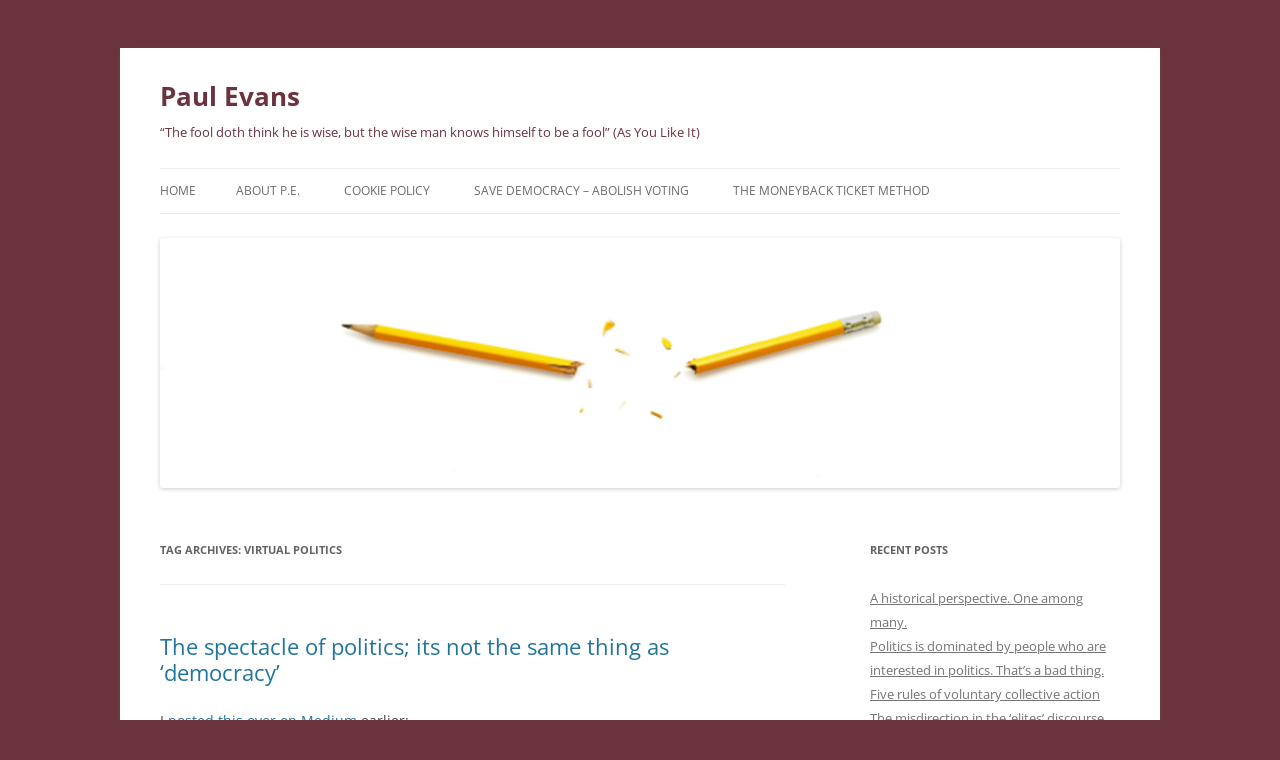

--- FILE ---
content_type: text/html; charset=UTF-8
request_url: https://www.paul-evans.org/tag/virtual-politics/
body_size: 10821
content:
<!DOCTYPE html>
<!--[if IE 7]>
<html class="ie ie7" dir="ltr" lang="en-GB" prefix="og: https://ogp.me/ns#">
<![endif]-->
<!--[if IE 8]>
<html class="ie ie8" dir="ltr" lang="en-GB" prefix="og: https://ogp.me/ns#">
<![endif]-->
<!--[if !(IE 7) & !(IE 8)]><!-->
<html dir="ltr" lang="en-GB" prefix="og: https://ogp.me/ns#">
<!--<![endif]-->
<head>
<meta charset="UTF-8" />
<meta name="viewport" content="width=device-width" />
<title>Virtual politics | Paul Evans</title>
<link rel="profile" href="https://gmpg.org/xfn/11" />
<link rel="pingback" href="https://www.paul-evans.org/xmlrpc.php">
<!--[if lt IE 9]>
<script src="https://www.paul-evans.org/wp-content/themes/twentytwelve/js/html5.js?ver=3.7.0" type="text/javascript"></script>
<![endif]-->

		<!-- All in One SEO 4.8.1.1 - aioseo.com -->
	<meta name="robots" content="max-image-preview:large" />
	<link rel="canonical" href="https://www.paul-evans.org/tag/virtual-politics/" />
	<meta name="generator" content="All in One SEO (AIOSEO) 4.8.1.1" />
		<script type="application/ld+json" class="aioseo-schema">
			{"@context":"https:\/\/schema.org","@graph":[{"@type":"BreadcrumbList","@id":"https:\/\/www.paul-evans.org\/tag\/virtual-politics\/#breadcrumblist","itemListElement":[{"@type":"ListItem","@id":"https:\/\/www.paul-evans.org\/#listItem","position":1,"name":"Home","item":"https:\/\/www.paul-evans.org\/","nextItem":{"@type":"ListItem","@id":"https:\/\/www.paul-evans.org\/tag\/virtual-politics\/#listItem","name":"Virtual politics"}},{"@type":"ListItem","@id":"https:\/\/www.paul-evans.org\/tag\/virtual-politics\/#listItem","position":2,"name":"Virtual politics","previousItem":{"@type":"ListItem","@id":"https:\/\/www.paul-evans.org\/#listItem","name":"Home"}}]},{"@type":"CollectionPage","@id":"https:\/\/www.paul-evans.org\/tag\/virtual-politics\/#collectionpage","url":"https:\/\/www.paul-evans.org\/tag\/virtual-politics\/","name":"Virtual politics | Paul Evans","inLanguage":"en-GB","isPartOf":{"@id":"https:\/\/www.paul-evans.org\/#website"},"breadcrumb":{"@id":"https:\/\/www.paul-evans.org\/tag\/virtual-politics\/#breadcrumblist"}},{"@type":"Organization","@id":"https:\/\/www.paul-evans.org\/#organization","name":"Paul Evans","description":"\u201cThe fool doth think he is wise, but the wise man knows himself to be a fool\u201d (As You Like It)","url":"https:\/\/www.paul-evans.org\/"},{"@type":"WebSite","@id":"https:\/\/www.paul-evans.org\/#website","url":"https:\/\/www.paul-evans.org\/","name":"Paul Evans","description":"\u201cThe fool doth think he is wise, but the wise man knows himself to be a fool\u201d (As You Like It)","inLanguage":"en-GB","publisher":{"@id":"https:\/\/www.paul-evans.org\/#organization"}}]}
		</script>
		<!-- All in One SEO -->

<style type="text/css">
.sp_link_16, .sp_link_32 {
   cursor: pointer;
   display: block;
   overflow: hidden;
}
.sp_link_16 {
   width: 16px;   
   height: 16px;   
}
.sp_link_32 {
   width: 32px;   
   height: 32px;   
}

.sp_linkback {
  text-align : center;
  display : block;
}

#sp_div_outer {
}
</style>
		<link rel="alternate" type="application/rss+xml" title="Paul Evans &raquo; Feed" href="https://www.paul-evans.org/feed/" />
<link rel="alternate" type="application/rss+xml" title="Paul Evans &raquo; Comments Feed" href="https://www.paul-evans.org/comments/feed/" />
<link rel="alternate" type="application/rss+xml" title="Paul Evans &raquo; Virtual politics Tag Feed" href="https://www.paul-evans.org/tag/virtual-politics/feed/" />
		<!-- This site uses the Google Analytics by ExactMetrics plugin v8.4.1 - Using Analytics tracking - https://www.exactmetrics.com/ -->
		<!-- Note: ExactMetrics is not currently configured on this site. The site owner needs to authenticate with Google Analytics in the ExactMetrics settings panel. -->
					<!-- No tracking code set -->
				<!-- / Google Analytics by ExactMetrics -->
		<style id='wp-img-auto-sizes-contain-inline-css' type='text/css'>
img:is([sizes=auto i],[sizes^="auto," i]){contain-intrinsic-size:3000px 1500px}
/*# sourceURL=wp-img-auto-sizes-contain-inline-css */
</style>
<link rel='stylesheet' id='selection-sharer-css' href='https://www.paul-evans.org/wp-content/plugins/selection-sharer/css/selection-sharer.css?ver=0.1' type='text/css' media='all' />
<style id='wp-emoji-styles-inline-css' type='text/css'>

	img.wp-smiley, img.emoji {
		display: inline !important;
		border: none !important;
		box-shadow: none !important;
		height: 1em !important;
		width: 1em !important;
		margin: 0 0.07em !important;
		vertical-align: -0.1em !important;
		background: none !important;
		padding: 0 !important;
	}
/*# sourceURL=wp-emoji-styles-inline-css */
</style>
<style id='wp-block-library-inline-css' type='text/css'>
:root{--wp-block-synced-color:#7a00df;--wp-block-synced-color--rgb:122,0,223;--wp-bound-block-color:var(--wp-block-synced-color);--wp-editor-canvas-background:#ddd;--wp-admin-theme-color:#007cba;--wp-admin-theme-color--rgb:0,124,186;--wp-admin-theme-color-darker-10:#006ba1;--wp-admin-theme-color-darker-10--rgb:0,107,160.5;--wp-admin-theme-color-darker-20:#005a87;--wp-admin-theme-color-darker-20--rgb:0,90,135;--wp-admin-border-width-focus:2px}@media (min-resolution:192dpi){:root{--wp-admin-border-width-focus:1.5px}}.wp-element-button{cursor:pointer}:root .has-very-light-gray-background-color{background-color:#eee}:root .has-very-dark-gray-background-color{background-color:#313131}:root .has-very-light-gray-color{color:#eee}:root .has-very-dark-gray-color{color:#313131}:root .has-vivid-green-cyan-to-vivid-cyan-blue-gradient-background{background:linear-gradient(135deg,#00d084,#0693e3)}:root .has-purple-crush-gradient-background{background:linear-gradient(135deg,#34e2e4,#4721fb 50%,#ab1dfe)}:root .has-hazy-dawn-gradient-background{background:linear-gradient(135deg,#faaca8,#dad0ec)}:root .has-subdued-olive-gradient-background{background:linear-gradient(135deg,#fafae1,#67a671)}:root .has-atomic-cream-gradient-background{background:linear-gradient(135deg,#fdd79a,#004a59)}:root .has-nightshade-gradient-background{background:linear-gradient(135deg,#330968,#31cdcf)}:root .has-midnight-gradient-background{background:linear-gradient(135deg,#020381,#2874fc)}:root{--wp--preset--font-size--normal:16px;--wp--preset--font-size--huge:42px}.has-regular-font-size{font-size:1em}.has-larger-font-size{font-size:2.625em}.has-normal-font-size{font-size:var(--wp--preset--font-size--normal)}.has-huge-font-size{font-size:var(--wp--preset--font-size--huge)}.has-text-align-center{text-align:center}.has-text-align-left{text-align:left}.has-text-align-right{text-align:right}.has-fit-text{white-space:nowrap!important}#end-resizable-editor-section{display:none}.aligncenter{clear:both}.items-justified-left{justify-content:flex-start}.items-justified-center{justify-content:center}.items-justified-right{justify-content:flex-end}.items-justified-space-between{justify-content:space-between}.screen-reader-text{border:0;clip-path:inset(50%);height:1px;margin:-1px;overflow:hidden;padding:0;position:absolute;width:1px;word-wrap:normal!important}.screen-reader-text:focus{background-color:#ddd;clip-path:none;color:#444;display:block;font-size:1em;height:auto;left:5px;line-height:normal;padding:15px 23px 14px;text-decoration:none;top:5px;width:auto;z-index:100000}html :where(.has-border-color){border-style:solid}html :where([style*=border-top-color]){border-top-style:solid}html :where([style*=border-right-color]){border-right-style:solid}html :where([style*=border-bottom-color]){border-bottom-style:solid}html :where([style*=border-left-color]){border-left-style:solid}html :where([style*=border-width]){border-style:solid}html :where([style*=border-top-width]){border-top-style:solid}html :where([style*=border-right-width]){border-right-style:solid}html :where([style*=border-bottom-width]){border-bottom-style:solid}html :where([style*=border-left-width]){border-left-style:solid}html :where(img[class*=wp-image-]){height:auto;max-width:100%}:where(figure){margin:0 0 1em}html :where(.is-position-sticky){--wp-admin--admin-bar--position-offset:var(--wp-admin--admin-bar--height,0px)}@media screen and (max-width:600px){html :where(.is-position-sticky){--wp-admin--admin-bar--position-offset:0px}}

/*# sourceURL=wp-block-library-inline-css */
</style><style id='wp-block-search-inline-css' type='text/css'>
.wp-block-search__button{margin-left:10px;word-break:normal}.wp-block-search__button.has-icon{line-height:0}.wp-block-search__button svg{height:1.25em;min-height:24px;min-width:24px;width:1.25em;fill:currentColor;vertical-align:text-bottom}:where(.wp-block-search__button){border:1px solid #ccc;padding:6px 10px}.wp-block-search__inside-wrapper{display:flex;flex:auto;flex-wrap:nowrap;max-width:100%}.wp-block-search__label{width:100%}.wp-block-search.wp-block-search__button-only .wp-block-search__button{box-sizing:border-box;display:flex;flex-shrink:0;justify-content:center;margin-left:0;max-width:100%}.wp-block-search.wp-block-search__button-only .wp-block-search__inside-wrapper{min-width:0!important;transition-property:width}.wp-block-search.wp-block-search__button-only .wp-block-search__input{flex-basis:100%;transition-duration:.3s}.wp-block-search.wp-block-search__button-only.wp-block-search__searchfield-hidden,.wp-block-search.wp-block-search__button-only.wp-block-search__searchfield-hidden .wp-block-search__inside-wrapper{overflow:hidden}.wp-block-search.wp-block-search__button-only.wp-block-search__searchfield-hidden .wp-block-search__input{border-left-width:0!important;border-right-width:0!important;flex-basis:0;flex-grow:0;margin:0;min-width:0!important;padding-left:0!important;padding-right:0!important;width:0!important}:where(.wp-block-search__input){appearance:none;border:1px solid #949494;flex-grow:1;font-family:inherit;font-size:inherit;font-style:inherit;font-weight:inherit;letter-spacing:inherit;line-height:inherit;margin-left:0;margin-right:0;min-width:3rem;padding:8px;text-decoration:unset!important;text-transform:inherit}:where(.wp-block-search__button-inside .wp-block-search__inside-wrapper){background-color:#fff;border:1px solid #949494;box-sizing:border-box;padding:4px}:where(.wp-block-search__button-inside .wp-block-search__inside-wrapper) .wp-block-search__input{border:none;border-radius:0;padding:0 4px}:where(.wp-block-search__button-inside .wp-block-search__inside-wrapper) .wp-block-search__input:focus{outline:none}:where(.wp-block-search__button-inside .wp-block-search__inside-wrapper) :where(.wp-block-search__button){padding:4px 8px}.wp-block-search.aligncenter .wp-block-search__inside-wrapper{margin:auto}.wp-block[data-align=right] .wp-block-search.wp-block-search__button-only .wp-block-search__inside-wrapper{float:right}
/*# sourceURL=https://www.paul-evans.org/wp-includes/blocks/search/style.min.css */
</style>
<style id='wp-block-search-theme-inline-css' type='text/css'>
.wp-block-search .wp-block-search__label{font-weight:700}.wp-block-search__button{border:1px solid #ccc;padding:.375em .625em}
/*# sourceURL=https://www.paul-evans.org/wp-includes/blocks/search/theme.min.css */
</style>
<style id='global-styles-inline-css' type='text/css'>
:root{--wp--preset--aspect-ratio--square: 1;--wp--preset--aspect-ratio--4-3: 4/3;--wp--preset--aspect-ratio--3-4: 3/4;--wp--preset--aspect-ratio--3-2: 3/2;--wp--preset--aspect-ratio--2-3: 2/3;--wp--preset--aspect-ratio--16-9: 16/9;--wp--preset--aspect-ratio--9-16: 9/16;--wp--preset--color--black: #000000;--wp--preset--color--cyan-bluish-gray: #abb8c3;--wp--preset--color--white: #fff;--wp--preset--color--pale-pink: #f78da7;--wp--preset--color--vivid-red: #cf2e2e;--wp--preset--color--luminous-vivid-orange: #ff6900;--wp--preset--color--luminous-vivid-amber: #fcb900;--wp--preset--color--light-green-cyan: #7bdcb5;--wp--preset--color--vivid-green-cyan: #00d084;--wp--preset--color--pale-cyan-blue: #8ed1fc;--wp--preset--color--vivid-cyan-blue: #0693e3;--wp--preset--color--vivid-purple: #9b51e0;--wp--preset--color--blue: #21759b;--wp--preset--color--dark-gray: #444;--wp--preset--color--medium-gray: #9f9f9f;--wp--preset--color--light-gray: #e6e6e6;--wp--preset--gradient--vivid-cyan-blue-to-vivid-purple: linear-gradient(135deg,rgb(6,147,227) 0%,rgb(155,81,224) 100%);--wp--preset--gradient--light-green-cyan-to-vivid-green-cyan: linear-gradient(135deg,rgb(122,220,180) 0%,rgb(0,208,130) 100%);--wp--preset--gradient--luminous-vivid-amber-to-luminous-vivid-orange: linear-gradient(135deg,rgb(252,185,0) 0%,rgb(255,105,0) 100%);--wp--preset--gradient--luminous-vivid-orange-to-vivid-red: linear-gradient(135deg,rgb(255,105,0) 0%,rgb(207,46,46) 100%);--wp--preset--gradient--very-light-gray-to-cyan-bluish-gray: linear-gradient(135deg,rgb(238,238,238) 0%,rgb(169,184,195) 100%);--wp--preset--gradient--cool-to-warm-spectrum: linear-gradient(135deg,rgb(74,234,220) 0%,rgb(151,120,209) 20%,rgb(207,42,186) 40%,rgb(238,44,130) 60%,rgb(251,105,98) 80%,rgb(254,248,76) 100%);--wp--preset--gradient--blush-light-purple: linear-gradient(135deg,rgb(255,206,236) 0%,rgb(152,150,240) 100%);--wp--preset--gradient--blush-bordeaux: linear-gradient(135deg,rgb(254,205,165) 0%,rgb(254,45,45) 50%,rgb(107,0,62) 100%);--wp--preset--gradient--luminous-dusk: linear-gradient(135deg,rgb(255,203,112) 0%,rgb(199,81,192) 50%,rgb(65,88,208) 100%);--wp--preset--gradient--pale-ocean: linear-gradient(135deg,rgb(255,245,203) 0%,rgb(182,227,212) 50%,rgb(51,167,181) 100%);--wp--preset--gradient--electric-grass: linear-gradient(135deg,rgb(202,248,128) 0%,rgb(113,206,126) 100%);--wp--preset--gradient--midnight: linear-gradient(135deg,rgb(2,3,129) 0%,rgb(40,116,252) 100%);--wp--preset--font-size--small: 13px;--wp--preset--font-size--medium: 20px;--wp--preset--font-size--large: 36px;--wp--preset--font-size--x-large: 42px;--wp--preset--spacing--20: 0.44rem;--wp--preset--spacing--30: 0.67rem;--wp--preset--spacing--40: 1rem;--wp--preset--spacing--50: 1.5rem;--wp--preset--spacing--60: 2.25rem;--wp--preset--spacing--70: 3.38rem;--wp--preset--spacing--80: 5.06rem;--wp--preset--shadow--natural: 6px 6px 9px rgba(0, 0, 0, 0.2);--wp--preset--shadow--deep: 12px 12px 50px rgba(0, 0, 0, 0.4);--wp--preset--shadow--sharp: 6px 6px 0px rgba(0, 0, 0, 0.2);--wp--preset--shadow--outlined: 6px 6px 0px -3px rgb(255, 255, 255), 6px 6px rgb(0, 0, 0);--wp--preset--shadow--crisp: 6px 6px 0px rgb(0, 0, 0);}:where(.is-layout-flex){gap: 0.5em;}:where(.is-layout-grid){gap: 0.5em;}body .is-layout-flex{display: flex;}.is-layout-flex{flex-wrap: wrap;align-items: center;}.is-layout-flex > :is(*, div){margin: 0;}body .is-layout-grid{display: grid;}.is-layout-grid > :is(*, div){margin: 0;}:where(.wp-block-columns.is-layout-flex){gap: 2em;}:where(.wp-block-columns.is-layout-grid){gap: 2em;}:where(.wp-block-post-template.is-layout-flex){gap: 1.25em;}:where(.wp-block-post-template.is-layout-grid){gap: 1.25em;}.has-black-color{color: var(--wp--preset--color--black) !important;}.has-cyan-bluish-gray-color{color: var(--wp--preset--color--cyan-bluish-gray) !important;}.has-white-color{color: var(--wp--preset--color--white) !important;}.has-pale-pink-color{color: var(--wp--preset--color--pale-pink) !important;}.has-vivid-red-color{color: var(--wp--preset--color--vivid-red) !important;}.has-luminous-vivid-orange-color{color: var(--wp--preset--color--luminous-vivid-orange) !important;}.has-luminous-vivid-amber-color{color: var(--wp--preset--color--luminous-vivid-amber) !important;}.has-light-green-cyan-color{color: var(--wp--preset--color--light-green-cyan) !important;}.has-vivid-green-cyan-color{color: var(--wp--preset--color--vivid-green-cyan) !important;}.has-pale-cyan-blue-color{color: var(--wp--preset--color--pale-cyan-blue) !important;}.has-vivid-cyan-blue-color{color: var(--wp--preset--color--vivid-cyan-blue) !important;}.has-vivid-purple-color{color: var(--wp--preset--color--vivid-purple) !important;}.has-black-background-color{background-color: var(--wp--preset--color--black) !important;}.has-cyan-bluish-gray-background-color{background-color: var(--wp--preset--color--cyan-bluish-gray) !important;}.has-white-background-color{background-color: var(--wp--preset--color--white) !important;}.has-pale-pink-background-color{background-color: var(--wp--preset--color--pale-pink) !important;}.has-vivid-red-background-color{background-color: var(--wp--preset--color--vivid-red) !important;}.has-luminous-vivid-orange-background-color{background-color: var(--wp--preset--color--luminous-vivid-orange) !important;}.has-luminous-vivid-amber-background-color{background-color: var(--wp--preset--color--luminous-vivid-amber) !important;}.has-light-green-cyan-background-color{background-color: var(--wp--preset--color--light-green-cyan) !important;}.has-vivid-green-cyan-background-color{background-color: var(--wp--preset--color--vivid-green-cyan) !important;}.has-pale-cyan-blue-background-color{background-color: var(--wp--preset--color--pale-cyan-blue) !important;}.has-vivid-cyan-blue-background-color{background-color: var(--wp--preset--color--vivid-cyan-blue) !important;}.has-vivid-purple-background-color{background-color: var(--wp--preset--color--vivid-purple) !important;}.has-black-border-color{border-color: var(--wp--preset--color--black) !important;}.has-cyan-bluish-gray-border-color{border-color: var(--wp--preset--color--cyan-bluish-gray) !important;}.has-white-border-color{border-color: var(--wp--preset--color--white) !important;}.has-pale-pink-border-color{border-color: var(--wp--preset--color--pale-pink) !important;}.has-vivid-red-border-color{border-color: var(--wp--preset--color--vivid-red) !important;}.has-luminous-vivid-orange-border-color{border-color: var(--wp--preset--color--luminous-vivid-orange) !important;}.has-luminous-vivid-amber-border-color{border-color: var(--wp--preset--color--luminous-vivid-amber) !important;}.has-light-green-cyan-border-color{border-color: var(--wp--preset--color--light-green-cyan) !important;}.has-vivid-green-cyan-border-color{border-color: var(--wp--preset--color--vivid-green-cyan) !important;}.has-pale-cyan-blue-border-color{border-color: var(--wp--preset--color--pale-cyan-blue) !important;}.has-vivid-cyan-blue-border-color{border-color: var(--wp--preset--color--vivid-cyan-blue) !important;}.has-vivid-purple-border-color{border-color: var(--wp--preset--color--vivid-purple) !important;}.has-vivid-cyan-blue-to-vivid-purple-gradient-background{background: var(--wp--preset--gradient--vivid-cyan-blue-to-vivid-purple) !important;}.has-light-green-cyan-to-vivid-green-cyan-gradient-background{background: var(--wp--preset--gradient--light-green-cyan-to-vivid-green-cyan) !important;}.has-luminous-vivid-amber-to-luminous-vivid-orange-gradient-background{background: var(--wp--preset--gradient--luminous-vivid-amber-to-luminous-vivid-orange) !important;}.has-luminous-vivid-orange-to-vivid-red-gradient-background{background: var(--wp--preset--gradient--luminous-vivid-orange-to-vivid-red) !important;}.has-very-light-gray-to-cyan-bluish-gray-gradient-background{background: var(--wp--preset--gradient--very-light-gray-to-cyan-bluish-gray) !important;}.has-cool-to-warm-spectrum-gradient-background{background: var(--wp--preset--gradient--cool-to-warm-spectrum) !important;}.has-blush-light-purple-gradient-background{background: var(--wp--preset--gradient--blush-light-purple) !important;}.has-blush-bordeaux-gradient-background{background: var(--wp--preset--gradient--blush-bordeaux) !important;}.has-luminous-dusk-gradient-background{background: var(--wp--preset--gradient--luminous-dusk) !important;}.has-pale-ocean-gradient-background{background: var(--wp--preset--gradient--pale-ocean) !important;}.has-electric-grass-gradient-background{background: var(--wp--preset--gradient--electric-grass) !important;}.has-midnight-gradient-background{background: var(--wp--preset--gradient--midnight) !important;}.has-small-font-size{font-size: var(--wp--preset--font-size--small) !important;}.has-medium-font-size{font-size: var(--wp--preset--font-size--medium) !important;}.has-large-font-size{font-size: var(--wp--preset--font-size--large) !important;}.has-x-large-font-size{font-size: var(--wp--preset--font-size--x-large) !important;}
/*# sourceURL=global-styles-inline-css */
</style>

<style id='classic-theme-styles-inline-css' type='text/css'>
/*! This file is auto-generated */
.wp-block-button__link{color:#fff;background-color:#32373c;border-radius:9999px;box-shadow:none;text-decoration:none;padding:calc(.667em + 2px) calc(1.333em + 2px);font-size:1.125em}.wp-block-file__button{background:#32373c;color:#fff;text-decoration:none}
/*# sourceURL=/wp-includes/css/classic-themes.min.css */
</style>
<link rel='stylesheet' id='twentytwelve-fonts-css' href='https://www.paul-evans.org/wp-content/themes/twentytwelve/fonts/font-open-sans.css?ver=20230328' type='text/css' media='all' />
<link rel='stylesheet' id='twentytwelve-style-css' href='https://www.paul-evans.org/wp-content/themes/twentytwelve/style.css?ver=20231107' type='text/css' media='all' />
<link rel='stylesheet' id='twentytwelve-block-style-css' href='https://www.paul-evans.org/wp-content/themes/twentytwelve/css/blocks.css?ver=20230213' type='text/css' media='all' />
<script type="text/javascript" src="https://www.paul-evans.org/wp-includes/js/jquery/jquery.min.js?ver=3.7.1" id="jquery-core-js"></script>
<script type="text/javascript" src="https://www.paul-evans.org/wp-includes/js/jquery/jquery-migrate.min.js?ver=3.4.1" id="jquery-migrate-js"></script>
<script type="text/javascript" src="https://www.paul-evans.org/wp-content/themes/twentytwelve/js/navigation.js?ver=20141205" id="twentytwelve-navigation-js" defer="defer" data-wp-strategy="defer"></script>
<link rel="https://api.w.org/" href="https://www.paul-evans.org/wp-json/" /><link rel="alternate" title="JSON" type="application/json" href="https://www.paul-evans.org/wp-json/wp/v2/tags/42" /><link rel="EditURI" type="application/rsd+xml" title="RSD" href="https://www.paul-evans.org/xmlrpc.php?rsd" />
<meta name="generator" content="WordPress 6.9" />
<!-- WP Favicon -->
<link rel="shortcut icon" href="https://www.paul-evans.org/favicon.ico" type="image/x-icon" />
<link rel="icon"          href="https://www.paul-evans.org/favicon.gif" type="image/gif"    />
<!-- /WP Favicon -->
	<style type="text/css" id="twentytwelve-header-css">
			.site-header h1 a,
		.site-header h2 {
			color: #6b333d;
		}
		</style>
	<style type="text/css" id="custom-background-css">
body.custom-background { background-color: #6b333d; }
</style>
	</head>

<body class="archive tag tag-virtual-politics tag-42 custom-background wp-embed-responsive wp-theme-twentytwelve custom-font-enabled single-author">
<div id="page" class="hfeed site">
	<header id="masthead" class="site-header">
		<hgroup>
			<h1 class="site-title"><a href="https://www.paul-evans.org/" rel="home">Paul Evans</a></h1>
			<h2 class="site-description">“The fool doth think he is wise, but the wise man knows himself to be a fool” (As You Like It)</h2>
		</hgroup>

		<nav id="site-navigation" class="main-navigation">
			<button class="menu-toggle">Menu</button>
			<a class="assistive-text" href="#content">Skip to content</a>
			<div class="nav-menu"><ul>
<li ><a href="https://www.paul-evans.org/">Home</a></li><li class="page_item page-item-2 page_item_has_children"><a href="https://www.paul-evans.org/about/">About P.E.</a>
<ul class='children'>
	<li class="page_item page-item-51"><a href="https://www.paul-evans.org/about/contactme/">Contact Me</a></li>
</ul>
</li>
<li class="page_item page-item-167"><a href="https://www.paul-evans.org/cookie-policy/">Cookie Policy</a></li>
<li class="page_item page-item-406"><a href="https://www.paul-evans.org/save-democracy-abolish-voting/">Save Democracy &#8211; Abolish Voting</a></li>
<li class="page_item page-item-300"><a href="https://www.paul-evans.org/the-moneyback-ticket-method/">The Moneyback Ticket Method</a></li>
</ul></div>
		</nav><!-- #site-navigation -->

				<a href="https://www.paul-evans.org/"><img src="https://www.paul-evans.org/wp-content/uploads/2018/04/cropped-save-democracy-abolish-voting-1.png" width="985" height="257" alt="Paul Evans" class="header-image" srcset="https://www.paul-evans.org/wp-content/uploads/2018/04/cropped-save-democracy-abolish-voting-1.png 985w, https://www.paul-evans.org/wp-content/uploads/2018/04/cropped-save-democracy-abolish-voting-1-300x78.png 300w, https://www.paul-evans.org/wp-content/uploads/2018/04/cropped-save-democracy-abolish-voting-1-768x200.png 768w, https://www.paul-evans.org/wp-content/uploads/2018/04/cropped-save-democracy-abolish-voting-1-624x163.png 624w" sizes="(max-width: 985px) 100vw, 985px" decoding="async" fetchpriority="high" /></a>
			</header><!-- #masthead -->

	<div id="main" class="wrapper">

	<section id="primary" class="site-content">
		<div id="content" role="main">

					<header class="archive-header">
				<h1 class="archive-title">
				Tag Archives: <span>Virtual politics</span>				</h1>

						</header><!-- .archive-header -->

			
	<article id="post-219" class="post-219 post type-post status-publish format-standard hentry category-collective-action category-democracy category-representative-democracy tag-virtual-politics">
				<header class="entry-header">
			
						<h1 class="entry-title">
				<a href="https://www.paul-evans.org/2015/09/the-spectacle-of-politics-its-not-the-same-thing-as-democracy/" rel="bookmark">The spectacle of politics; its not the same thing as ‘democracy’</a>
			</h1>
								</header><!-- .entry-header -->

				<div class="entry-content">
			<p>I <a href="https://medium.com/@pauliewaulie/the-spectacle-of-politics-its-not-the-same-thing-as-democracy-df8e5f359f0f#.i9f2cxiuv">posted this over on Medium</a> earlier:</p>
<p>Here&#8217;s the pull-quote:</p>
<blockquote><p><span class="markup--quote markup--p-quote is-me" data-creator-ids="acbdedb69a99">&#8230;in <em class="markup--em markup--p-em">virtual politics</em>, we are hurtling towards the kind of direct democracy in which philosophers will be forced to drink hemlock at the whim of the masses.</span></p></blockquote>
					</div><!-- .entry-content -->
		
		<footer class="entry-meta">
			This entry was posted in <a href="https://www.paul-evans.org/category/collective-action/" rel="category tag">Collective Action</a>, <a href="https://www.paul-evans.org/category/democracy/" rel="category tag">Democracy</a>, <a href="https://www.paul-evans.org/category/representative-democracy/" rel="category tag">Representative Democracy</a> and tagged <a href="https://www.paul-evans.org/tag/virtual-politics/" rel="tag">Virtual politics</a> on <a href="https://www.paul-evans.org/2015/09/the-spectacle-of-politics-its-not-the-same-thing-as-democracy/" title="11:11 pm" rel="bookmark"><time class="entry-date" datetime="2015-09-30T23:11:09+01:00">September 30, 2015</time></a><span class="by-author"> by <span class="author vcard"><a class="url fn n" href="https://www.paul-evans.org/author/admin/" title="View all posts by Paul Evans" rel="author">Paul Evans</a></span></span>.								</footer><!-- .entry-meta -->
	</article><!-- #post -->

		
		</div><!-- #content -->
	</section><!-- #primary -->


			<div id="secondary" class="widget-area" role="complementary">
			
		<aside id="recent-posts-3" class="widget widget_recent_entries">
		<h3 class="widget-title">Recent Posts</h3>
		<ul>
											<li>
					<a href="https://www.paul-evans.org/2024/08/a-historical-perspective-one-among-many/">A historical perspective. One among many.</a>
									</li>
											<li>
					<a href="https://www.paul-evans.org/2024/01/politics-is-dominated-by-people-who-are-interested-in-politics-thats-a-bad-thing/">Politics is dominated by people who are interested in politics. That’s a bad thing.</a>
									</li>
											<li>
					<a href="https://www.paul-evans.org/2023/05/five-rules-of-voluntary-collective-action/">Five rules of voluntary collective action</a>
									</li>
											<li>
					<a href="https://www.paul-evans.org/2023/04/the-misdirection-in-the-elites-discourse/">The misdirection in the ‘elites’ discourse.</a>
									</li>
											<li>
					<a href="https://www.paul-evans.org/2023/04/the-rights-conferred-by-the-membership-of-a-political-party/">The rights conferred by the membership of a political party</a>
									</li>
											<li>
					<a href="https://www.paul-evans.org/2022/02/by-not-knowing-who-we-are-we-designed-putin/">By not knowing who we are, we designed Putin.</a>
									</li>
											<li>
					<a href="https://www.paul-evans.org/2021/12/how-to-defeat-cancel-culture/">How to defeat Cancel Culture.</a>
									</li>
											<li>
					<a href="https://www.paul-evans.org/2021/09/want-to-take-the-big-money-out-of-british-politics-heres-how/">Want to take the big money out of British politics? Here&#8217;s how.</a>
									</li>
											<li>
					<a href="https://www.paul-evans.org/2021/06/the-three-phases-of-acceptance-of-a-new-theory/">The three phases of acceptance of a new theory</a>
									</li>
											<li>
					<a href="https://www.paul-evans.org/2021/05/the-resolutions-of-sir-matthew-hale/">The resolutions of Sir Matthew Hale</a>
									</li>
											<li>
					<a href="https://www.paul-evans.org/2020/01/dark-money-for-all-a-universal-basic-income-ubi-for-democracy/">Dark Money for all &#8211; a Universal Basic Income (UBI)  for democracy</a>
									</li>
											<li>
					<a href="https://www.paul-evans.org/2019/02/partly-political-broadcast-ep131/">Partly Political Broadcast, Ep131.</a>
									</li>
											<li>
					<a href="https://www.paul-evans.org/2019/01/on-demonstrations-near-parliament/">On demonstrations near parliament</a>
									</li>
											<li>
					<a href="https://www.paul-evans.org/2018/11/a-two-part-post-on-how-the-uk-could-get-out-of-the-mess-caused-by-the-brexit-referendum/">A two-part post on how the UK could get out of the mess caused by the Brexit referendum</a>
									</li>
											<li>
					<a href="https://www.paul-evans.org/2018/09/interview-on-the-house-of-comments-podcast/">Interview on the &#8216;House of Comments&#8217; podcast.</a>
									</li>
											<li>
					<a href="https://www.paul-evans.org/2018/07/imagine-we-could-re-design-democracy-from-scratch-what-would-it-look-like/">Imagine we could re-design democracy from scratch? What would it look like?</a>
									</li>
											<li>
					<a href="https://www.paul-evans.org/2018/06/a-love-letter-to-the-perfect-pub/">A love letter to the perfect pub</a>
									</li>
											<li>
					<a href="https://www.paul-evans.org/2018/04/thinking-on-sunday-speaking-at-conway-hall/">Thinking on Sunday &#8211; speaking at Conway Hall</a>
									</li>
											<li>
					<a href="https://www.paul-evans.org/2018/04/labour-antisemitism-and-the-problem-of-political-hobbyism/">Labour antisemitism and the problem of political hobbyism</a>
									</li>
											<li>
					<a href="https://www.paul-evans.org/2018/02/for-populism-against-centrism-a-big-thesis-made-in-seventeen-short-points/">For Populism. Against Centrism. A big thesis made in seventeen short points.</a>
									</li>
											<li>
					<a href="https://www.paul-evans.org/2018/01/save-democracy-abolish-voting-on-the-remainiacs-podcast/">Save Democracy &#8211; Abolish Voting &#8211; on The Remainiacs podcast</a>
									</li>
											<li>
					<a href="https://www.paul-evans.org/2017/12/another-referendum-will-never-work-theyre-an-unfit-tool-for-democracy/">Another referendum will never work, they&#8217;re an unfit tool for democracy.</a>
									</li>
											<li>
					<a href="https://www.paul-evans.org/2017/12/review-of-save-democracy-abolish-voting-by-chris-dillow/">Review of Save Democracy &#8211; Abolish Voting by Chris Dillow</a>
									</li>
											<li>
					<a href="https://www.paul-evans.org/2017/11/nick-cohen-reviews-save-democracy-abolish-voting-for-the-spectator/">Nick Cohen reviews &#8216;Save Democracy &#8211; Abolish Voting for The Spectator</a>
									</li>
											<li>
					<a href="https://www.paul-evans.org/2017/11/save-democracy-abolish-voting-on-the-daily-politics-soapbox/">Save Democracy &#8211; Abolish Voting &#8211; on The Daily Politics &#8216;soapbox&#8217;</a>
									</li>
											<li>
					<a href="https://www.paul-evans.org/2017/11/the-case-against-voters-voting-book-extract-2/">The case against voters voting &#8211; book extract #2</a>
									</li>
											<li>
					<a href="https://www.paul-evans.org/2017/11/the-bug-in-democracys-code-book-extract-1/">The bug in democracy’s code &#8211; book extract #1</a>
									</li>
											<li>
					<a href="https://www.paul-evans.org/2017/11/save-democracy-abolish-voting-cover-design/">&#8216;Save Democracy &#8211; Abolish Voting&#8217; &#8211; cover design</a>
									</li>
											<li>
					<a href="https://www.paul-evans.org/2017/10/tidying-up/">Tidying up</a>
									</li>
											<li>
					<a href="https://www.paul-evans.org/2017/10/final-script-sent-to-print/">Final script sent to print</a>
									</li>
											<li>
					<a href="https://www.paul-evans.org/2017/09/popular-sovereignty-v-national-sovereignty/">Popular Sovereignty v National Sovereignty</a>
									</li>
											<li>
					<a href="https://www.paul-evans.org/2017/09/neither-neoliberalism-nor-putin-democracy-has-a-bigger-problem/">Neither neoliberalism nor Putin. Democracy has a bigger problem.</a>
									</li>
											<li>
					<a href="https://www.paul-evans.org/2017/07/labour-and-leninism/">Labour and Leninism</a>
									</li>
											<li>
					<a href="https://www.paul-evans.org/2017/07/why-brexit-may-not-happen/">Why brexit may not happen</a>
									</li>
											<li>
					<a href="https://www.paul-evans.org/2017/06/light-at-the-end-of-the-tunnel/">Light at the end of the tunnel?</a>
									</li>
											<li>
					<a href="https://www.paul-evans.org/2017/06/some-micro-targeting-bookmarks/">Some &#8220;micro-targeting&#8221; bookmarks</a>
									</li>
											<li>
					<a href="https://www.paul-evans.org/2017/04/is-this-the-holy-grail-of-politics/">Is this the holy grail of politics?</a>
									</li>
											<li>
					<a href="https://www.paul-evans.org/2017/03/time-to-deselect-labour-mps/">Time to deselect Labour MPs</a>
									</li>
											<li>
					<a href="https://www.paul-evans.org/2017/03/schrodingers-pm/">Schrödinger’s PM</a>
									</li>
											<li>
					<a href="https://www.paul-evans.org/2017/03/micro-targeting/">Micro-targeting</a>
									</li>
											<li>
					<a href="https://www.paul-evans.org/2017/03/clicktivism-killed-labour/">Clicktivism killed Labour</a>
									</li>
											<li>
					<a href="https://www.paul-evans.org/2017/03/how-to-leave-the-eu-properly-with-a-strong-negotiating-position/">How to leave the EU properly, with a strong negotiating position</a>
									</li>
											<li>
					<a href="https://www.paul-evans.org/2017/02/how-the-transparency-lobby-fatally-weakened-parliamentary-democracy/">How the transparency lobby fatally weakened parliamentary democracy</a>
									</li>
											<li>
					<a href="https://www.paul-evans.org/2017/02/more-on-the-metropolitain-elite-and-experts/">More on The Metropolitain Elite and &#8216;experts&#8217;</a>
									</li>
											<li>
					<a href="https://www.paul-evans.org/2017/01/is-the-metropolitain-elite-a-thing/">Is &#8216;The Metropolitain Elite&#8217; a thing?</a>
									</li>
											<li>
					<a href="https://www.paul-evans.org/2017/01/time-to-atone-for-the-folly-of-agreeing-to-a-referendum/">Time to atone for the folly of agreeing to a referendum</a>
									</li>
											<li>
					<a href="https://www.paul-evans.org/2017/01/an-open-letter-to-chris-bryant-mp/">An open letter to Chris Bryant MP</a>
									</li>
											<li>
					<a href="https://www.paul-evans.org/2017/01/does-plato-have-much-to-tell-us-about-donald-trump/">Does Plato have much to tell us about Donald Trump?</a>
									</li>
											<li>
					<a href="https://www.paul-evans.org/2017/01/politics-will-never-serve-the-people-again/">Politics will never serve the people again</a>
									</li>
											<li>
					<a href="https://www.paul-evans.org/2017/01/a-wise-liberal-is-also-a-robust-democrat/">A wise liberal is also a robust democrat</a>
									</li>
					</ul>

		</aside><aside id="block-2" class="widget widget_block widget_search"><form role="search" method="get" action="https://www.paul-evans.org/" class="wp-block-search__button-outside wp-block-search__text-button wp-block-search"    ><label class="wp-block-search__label" for="wp-block-search__input-1" >Search</label><div class="wp-block-search__inside-wrapper" ><input class="wp-block-search__input" id="wp-block-search__input-1" placeholder="" value="" type="search" name="s" required /><button aria-label="Search" class="wp-block-search__button wp-element-button" type="submit" >Search</button></div></form></aside>		</div><!-- #secondary -->
		</div><!-- #main .wrapper -->
	<footer id="colophon" role="contentinfo">
		<div class="site-info">
									<a href="https://wordpress.org/" class="imprint" title="Semantic Personal Publishing Platform">
				Proudly powered by WordPress			</a>
		</div><!-- .site-info -->
	</footer><!-- #colophon -->
</div><!-- #page -->

<script>jQuery(document).ready(function ($) { $('p').selectionSharer();});</script><script type="speculationrules">
{"prefetch":[{"source":"document","where":{"and":[{"href_matches":"/*"},{"not":{"href_matches":["/wp-*.php","/wp-admin/*","/wp-content/uploads/*","/wp-content/*","/wp-content/plugins/*","/wp-content/themes/twentytwelve/*","/*\\?(.+)"]}},{"not":{"selector_matches":"a[rel~=\"nofollow\"]"}},{"not":{"selector_matches":".no-prefetch, .no-prefetch a"}}]},"eagerness":"conservative"}]}
</script>
<script type="text/javascript" src="https://www.paul-evans.org/wp-content/plugins/selection-sharer/js/selection-sharer.js?ver=0.1" id="selection-sharer-js-js"></script>
<script id="wp-emoji-settings" type="application/json">
{"baseUrl":"https://s.w.org/images/core/emoji/17.0.2/72x72/","ext":".png","svgUrl":"https://s.w.org/images/core/emoji/17.0.2/svg/","svgExt":".svg","source":{"concatemoji":"https://www.paul-evans.org/wp-includes/js/wp-emoji-release.min.js?ver=6.9"}}
</script>
<script type="module">
/* <![CDATA[ */
/*! This file is auto-generated */
const a=JSON.parse(document.getElementById("wp-emoji-settings").textContent),o=(window._wpemojiSettings=a,"wpEmojiSettingsSupports"),s=["flag","emoji"];function i(e){try{var t={supportTests:e,timestamp:(new Date).valueOf()};sessionStorage.setItem(o,JSON.stringify(t))}catch(e){}}function c(e,t,n){e.clearRect(0,0,e.canvas.width,e.canvas.height),e.fillText(t,0,0);t=new Uint32Array(e.getImageData(0,0,e.canvas.width,e.canvas.height).data);e.clearRect(0,0,e.canvas.width,e.canvas.height),e.fillText(n,0,0);const a=new Uint32Array(e.getImageData(0,0,e.canvas.width,e.canvas.height).data);return t.every((e,t)=>e===a[t])}function p(e,t){e.clearRect(0,0,e.canvas.width,e.canvas.height),e.fillText(t,0,0);var n=e.getImageData(16,16,1,1);for(let e=0;e<n.data.length;e++)if(0!==n.data[e])return!1;return!0}function u(e,t,n,a){switch(t){case"flag":return n(e,"\ud83c\udff3\ufe0f\u200d\u26a7\ufe0f","\ud83c\udff3\ufe0f\u200b\u26a7\ufe0f")?!1:!n(e,"\ud83c\udde8\ud83c\uddf6","\ud83c\udde8\u200b\ud83c\uddf6")&&!n(e,"\ud83c\udff4\udb40\udc67\udb40\udc62\udb40\udc65\udb40\udc6e\udb40\udc67\udb40\udc7f","\ud83c\udff4\u200b\udb40\udc67\u200b\udb40\udc62\u200b\udb40\udc65\u200b\udb40\udc6e\u200b\udb40\udc67\u200b\udb40\udc7f");case"emoji":return!a(e,"\ud83e\u1fac8")}return!1}function f(e,t,n,a){let r;const o=(r="undefined"!=typeof WorkerGlobalScope&&self instanceof WorkerGlobalScope?new OffscreenCanvas(300,150):document.createElement("canvas")).getContext("2d",{willReadFrequently:!0}),s=(o.textBaseline="top",o.font="600 32px Arial",{});return e.forEach(e=>{s[e]=t(o,e,n,a)}),s}function r(e){var t=document.createElement("script");t.src=e,t.defer=!0,document.head.appendChild(t)}a.supports={everything:!0,everythingExceptFlag:!0},new Promise(t=>{let n=function(){try{var e=JSON.parse(sessionStorage.getItem(o));if("object"==typeof e&&"number"==typeof e.timestamp&&(new Date).valueOf()<e.timestamp+604800&&"object"==typeof e.supportTests)return e.supportTests}catch(e){}return null}();if(!n){if("undefined"!=typeof Worker&&"undefined"!=typeof OffscreenCanvas&&"undefined"!=typeof URL&&URL.createObjectURL&&"undefined"!=typeof Blob)try{var e="postMessage("+f.toString()+"("+[JSON.stringify(s),u.toString(),c.toString(),p.toString()].join(",")+"));",a=new Blob([e],{type:"text/javascript"});const r=new Worker(URL.createObjectURL(a),{name:"wpTestEmojiSupports"});return void(r.onmessage=e=>{i(n=e.data),r.terminate(),t(n)})}catch(e){}i(n=f(s,u,c,p))}t(n)}).then(e=>{for(const n in e)a.supports[n]=e[n],a.supports.everything=a.supports.everything&&a.supports[n],"flag"!==n&&(a.supports.everythingExceptFlag=a.supports.everythingExceptFlag&&a.supports[n]);var t;a.supports.everythingExceptFlag=a.supports.everythingExceptFlag&&!a.supports.flag,a.supports.everything||((t=a.source||{}).concatemoji?r(t.concatemoji):t.wpemoji&&t.twemoji&&(r(t.twemoji),r(t.wpemoji)))});
//# sourceURL=https://www.paul-evans.org/wp-includes/js/wp-emoji-loader.min.js
/* ]]> */
</script>
<!--stats_footer_test--><script src="https://stats.wordpress.com/e-202604.js" type="text/javascript"></script>
<script type="text/javascript">
st_go({blog:'9204259',v:'ext',post:'0'});
var load_cmc = function(){linktracker_init(9204259,0,2);};
if ( typeof addLoadEvent != 'undefined' ) addLoadEvent(load_cmc);
else load_cmc();
</script>
</body>
</html>
